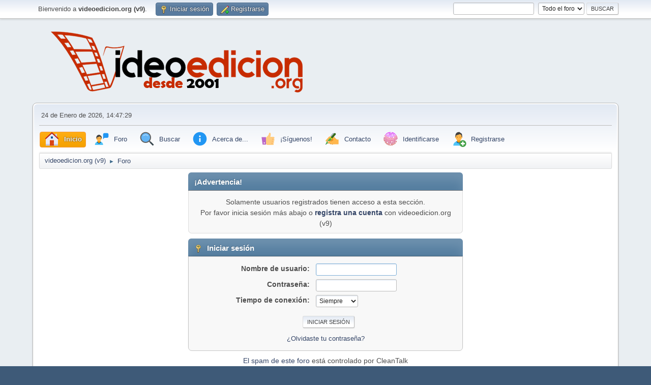

--- FILE ---
content_type: text/html; charset=UTF-8
request_url: https://videoedicion.org/foro/profile/Dino-Rhino/?PHPSESSID=123vlv3fgbnqustk91rrhal03r
body_size: 5784
content:
<!DOCTYPE html>
<html lang="es-ES">
<head>

<!-- Google tag (gtag.js) -->
<script async src="https://www.googletagmanager.com/gtag/js?id=G-LVLMN80SWL"></script>
<script>
  window.dataLayer = window.dataLayer || [];
  function gtag(){dataLayer.push(arguments);}
  gtag('js', new Date());

  gtag('config', 'G-LVLMN80SWL');
</script>

	<meta charset="', $context['character_set'], '">
	<link rel="stylesheet" href="https://videoedicion.org/foro/Themes/default/css/minified_01a7983fb0100dfb07b1e4b2c4f324f2.css?smf216_1767527818">
	<style>
	img.avatar { max-width: 100px !important; max-height: 100px !important; }
	
	</style>
	<script>
		var smf_theme_url = "https://videoedicion.org/foro/Themes/default";
		var smf_default_theme_url = "https://videoedicion.org/foro/Themes/default";
		var smf_images_url = "https://videoedicion.org/foro/Themes/default/images";
		var smf_smileys_url = "https://videoedicion.org/foro/Smileys";
		var smf_smiley_sets = "fugue,alienine";
		var smf_smiley_sets_default = "fugue";
		var smf_avatars_url = "https://videoedicion.org/foro/avatars";
		var smf_scripturl = "https://videoedicion.org/foro/index.php?PHPSESSID=123vlv3fgbnqustk91rrhal03r&amp;";
		var smf_iso_case_folding = false;
		var smf_charset = "UTF-8";
		var smf_session_id = "847f672afb7e564ee5c039a557f7b747";
		var smf_session_var = "c8f701b59bf";
		var smf_member_id = 0;
		var ajax_notification_text = 'Cargando...';
		var help_popup_heading_text = '¿Estás algo perdido? Déjame explicarte:';
		var banned_text = 'Lo siento Visitante, tienes el acceso denegado a este foro!';
		var smf_txt_expand = 'Expandir';
		var smf_txt_shrink = 'Encoger';
		var smf_collapseAlt = 'Ocultar';
		var smf_expandAlt = 'Mostrar';
		var smf_quote_expand = false;
		var allow_xhjr_credentials = false;
	</script>
	<script src="https://code.jquery.com/jquery-3.6.3.min.js"></script>
	<script src="https://videoedicion.org/foro/Themes/default/scripts/minified_f4cebd57cadabdd16183469fdca1c06c.js?smf216_1767527818"></script>
	<script>
	var smf_you_sure ='¿Estás seguro de que quieres hacerlo?';
	</script>
	<title>Iniciar sesión</title>
	<meta name="viewport" content="width=device-width, initial-scale=1">
	<meta property="og:site_name" content="videoedicion.org (v9)">
	<meta property="og:title" content="Iniciar sesión">
	<meta name="keywords" content="noticias,edición,vídeo,sony,vegas,video,premiere,adobe,after,effects,final,cut,motion,pinnacle,studio,avid,media,composer,mpeg,avi,mov,compresión,codec,dvd,blu-ray,autoría,grass,vallery,edius,plugin,efecto,fx,grabación,cámara,videocámara,descarga,descargas,manuales,manual,videotutoriales,videotutorial,ayuda,problema,problemas,configuración,equipo,fotografía,audio,objetivo,trípode,steady,entrelazado,match,moving,estabilizar,fps,cmos,ccd,h.264,mpeg,mpg,mov,avi,quicktime,magix,corel,pinnacle,red,giant,boris,blufftitler,crumplepop,noise,industries,fxfactory,software,libros,hardware,equipos,configuración,rendimiento,micros,micrófonos,grúas,guión,guiones,iluminación,sensores,sensor,cmos,ccd,3d,rodaje,balance,blancos,equilibrio,saturación,etalonaje,gradación,color,comformado,captura,digitalización, autodesk,crumplepop,redgiant">
	<meta property="og:description" content="Iniciar sesión">
	<meta name="description" content="Iniciar sesión">
	<meta name="theme-color" content="#557EA0">
	<meta name="robots" content="noindex">
	<link rel="help" href="https://videoedicion.org/foro/index.php?action=help;PHPSESSID=123vlv3fgbnqustk91rrhal03r">
	<link rel="contents" href="https://videoedicion.org/foro/index.php?PHPSESSID=123vlv3fgbnqustk91rrhal03r">
	<link rel="search" href="https://videoedicion.org/foro/index.php?action=search;PHPSESSID=123vlv3fgbnqustk91rrhal03r">
	<link rel="alternate" type="application/rss+xml" title="videoedicion.org (v9) - RSS" href="https://videoedicion.org/foro/index.php?action=.xml;type=rss2;PHPSESSID=123vlv3fgbnqustk91rrhal03r">
	<link rel="alternate" type="application/atom+xml" title="videoedicion.org (v9) - Atom" href="https://videoedicion.org/foro/index.php?action=.xml;type=atom;PHPSESSID=123vlv3fgbnqustk91rrhal03r"><script type="text/javascript">
        var ct_date = new Date(), 
            ctTimeMs = new Date().getTime(),
            ctMouseEventTimerFlag = true, //Reading interval flag
            ctMouseData = [],
            ctMouseDataCounter = 0;

        function ctSetCookie(c_name, value) {
            document.cookie = c_name + "=" + encodeURIComponent(value) + "; path=/";
        }
        ctSetCookie("ct_ps_timestamp", Math.floor(new Date().getTime()/1000));
        ctSetCookie("ct_fkp_timestamp", "0");
        ctSetCookie("ct_pointer_data", "0");
        ctSetCookie("ct_timezone", "0");

        setTimeout(function(){
            ctSetCookie("ct_checkjs", "1688999833");
            ctSetCookie("ct_timezone", ct_date.getTimezoneOffset()/60*(-1));
        },1000);

        //Writing first key press timestamp
        var ctFunctionFirstKey = function output(event){
            var KeyTimestamp = Math.floor(new Date().getTime()/1000);
            ctSetCookie("ct_fkp_timestamp", KeyTimestamp);
            ctKeyStopStopListening();
        }

        //Reading interval
        var ctMouseReadInterval = setInterval(function(){
            ctMouseEventTimerFlag = true;
        }, 150);
            
        //Writting interval
        var ctMouseWriteDataInterval = setInterval(function(){
            ctSetCookie("ct_pointer_data", JSON.stringify(ctMouseData));
        }, 1200);

        //Logging mouse position each 150 ms
        var ctFunctionMouseMove = function output(event){
            if(ctMouseEventTimerFlag == true){
                
                ctMouseData.push([
                    Math.round(event.pageY),
                    Math.round(event.pageX),
                    Math.round(new Date().getTime() - ctTimeMs)
                ]);
                
                ctMouseDataCounter++;
                ctMouseEventTimerFlag = false;
                if(ctMouseDataCounter >= 100){
                    ctMouseStopData();
                }
            }
        }

        //Stop mouse observing function
        function ctMouseStopData(){
            if(typeof window.addEventListener == "function"){
                window.removeEventListener("mousemove", ctFunctionMouseMove);
            }else{
                window.detachEvent("onmousemove", ctFunctionMouseMove);
            }
            clearInterval(ctMouseReadInterval);
            clearInterval(ctMouseWriteDataInterval);                
        }

        //Stop key listening function
        function ctKeyStopStopListening(){
            if(typeof window.addEventListener == "function"){
                window.removeEventListener("mousedown", ctFunctionFirstKey);
                window.removeEventListener("keydown", ctFunctionFirstKey);
            }else{
                window.detachEvent("mousedown", ctFunctionFirstKey);
                window.detachEvent("keydown", ctFunctionFirstKey);
            }
        }

        if(typeof window.addEventListener == "function"){
            window.addEventListener("mousemove", ctFunctionMouseMove);
            window.addEventListener("mousedown", ctFunctionFirstKey);
            window.addEventListener("keydown", ctFunctionFirstKey);
        }else{
            window.attachEvent("onmousemove", ctFunctionMouseMove);
            window.attachEvent("mousedown", ctFunctionFirstKey);
            window.attachEvent("keydown", ctFunctionFirstKey);
        }
    </script><script src="https://moderate.cleantalk.org/ct-bot-detector-wrapper.js"></script><meta name="viewport" content="width=device-width, initial-scale=1.0"/><link rel="stylesheet" type="text/css" href="https://videoedicion.org/foro/Themes/default/css/tp-colors.css?v301" /><link rel="stylesheet" type="text/css" href="https://videoedicion.org/foro/Themes/default/css/tp-style.css?v301" /><link rel="stylesheet" type="text/css" href="https://videoedicion.org/foro/Themes/default/css/tp-custom.css?v301" />
			<style type="text/css">
				#tpleftbarHeader,
				#tprightbarHeader,
				#tptopbarHeader,
				#tpcenterbarHeader,
				#tpfrontbarHeader,
				#tplowerbarHeader,
				#tpbottombarHeader {
					padding-bottom: 4px;
				}

				#tpleftbarHeader {
					margin-right: 4px;
				}

				#tprightbarHeader {
					margin-left: 4px;
				}

			</style>
        <script type="text/javascript"><!-- // --><![CDATA[
            var tp_images_url = "https://videoedicion.org/foro/Themes/default/images/tinyportal";
            var tp_session_id = "847f672afb7e564ee5c039a557f7b747";
            var tp_session_var = "c8f701b59bf";
            var tp_shout_key_press = false;
            var current_header_smiley = false;var current_header_bbc = false;
        // ]]></script>
        <script type="text/javascript" src="https://videoedicion.org/foro/Themes/default/scripts/tinyportal/TPShout.js?v301"></script><link rel="stylesheet" type="text/css" href="https://videoedicion.org/foro/Themes/default/css/tp-shout.css?v301" />
	  <script type="text/javascript"><!-- // --><![CDATA[
		
		var tpPanels = new Array();
		function togglepanel( targetID )
		{
			var pstate = 0;
			var panel = targetID;
			var img = "toggle_" + targetID;
			var ap = 0;

			if ( document.getElementById && (0 !== panel.length) ) {
				target = document.getElementById( panel );
                if ( target !== null ) {
                    if ( target.style.display == "none" ) {
                        target.style.display = "";
                        pstate = 1;
                        removeFromArray(targetID, tpPanels);
                        document.cookie="tp_panels=" + tpPanels.join(",") + "; expires=Wednesday, 01-Aug-2040 08:00:00 GMT";
                        var image = document.getElementById(img);
                        if(image !== null) {
                            image.src = 'https://videoedicion.org/foro/Themes/default/images/tinyportal/TPupshrink.png';
                        }
                    }
                    else {
                        target.style.display = "none";
                        pstate = 0;
                        tpPanels.push(targetID);
                        document.cookie="tp_panels=" + tpPanels.join(",") + "; expires=Wednesday, 01-Aug-2040 08:00:00 GMT";
                        var image = document.getElementById(img);
                        if(image !== null) {
                            image.src = 'https://videoedicion.org/foro/Themes/default/images/tinyportal/TPupshrink2.png';
                        }
                    }
                }
			}
		}
		function removeFromArray(value, array){
			for(var x=0;x<array.length;x++){
				if(array[x]==value){
					array.splice(x, 1);
				}
			}
			return array;
		}
		function inArray(value, array){
			for(var x=0;x<array.length;x++){
				if(array[x]==value){
					return 1;
				}
			}
			return 0;
		}
	// ]]></script>
</head>
<body id="chrome" class="action_profile">
<div id="footerfix">
	<div id="top_section">
		<div class="inner_wrap">
			<ul class="floatleft" id="top_info">
				<li class="welcome">
					Bienvenido a <strong>videoedicion.org (v9)</strong>.
				</li>
				<li class="button_login">
					<a href="https://videoedicion.org/foro/index.php?action=login;PHPSESSID=123vlv3fgbnqustk91rrhal03r" class="open" onclick="return reqOverlayDiv(this.href, 'Iniciar sesión', 'login');">
						<span class="main_icons login"></span>
						<span class="textmenu">Iniciar sesión</span>
					</a>
				</li>
				<li class="button_signup">
					<a href="https://videoedicion.org/foro/index.php?action=signup;PHPSESSID=123vlv3fgbnqustk91rrhal03r" class="open">
						<span class="main_icons regcenter"></span>
						<span class="textmenu">Registrarse</span>
					</a>
				</li>
			</ul>
			<form id="search_form" class="floatright" action="https://videoedicion.org/foro/index.php?action=search2;PHPSESSID=123vlv3fgbnqustk91rrhal03r" method="post" accept-charset="UTF-8">
				<input type="search" name="search" value="">&nbsp;
				<select name="search_selection">
					<option value="all" selected>Todo el foro </option>
				</select>
				<input type="submit" name="search2" value="Buscar" class="button">
				<input type="hidden" name="advanced" value="0">
			</form>
		</div><!-- .inner_wrap -->
	</div><!-- #top_section -->
	<div id="header">
		<h1 class="forumtitle">
			<a id="top" href="https://videoedicion.org/foro/index.php?PHPSESSID=123vlv3fgbnqustk91rrhal03r"><img src="https://www.videoedicion.org/logo.png" alt="videoedicion.org (v9)"></a>
		</h1>
		<div id="siteslogan"> </div>
	</div>
	<div id="wrapper">
		<div id="upper_section">
			<div id="inner_section">
				<div id="inner_wrap" class="hide_720">
					<div class="user">
						<time datetime="2026-01-24T13:47:29Z">24 de Enero de 2026, 14:47:29</time>
					</div>
				</div>
				<a class="mobile_user_menu">
					<span class="menu_icon"></span>
					<span class="text_menu">Menú Principal</span>
				</a>
				<div id="main_menu">
					<div id="mobile_user_menu" class="popup_container">
						<div class="popup_window description">
							<div class="popup_heading">Menú Principal
								<a href="javascript:void(0)" class="main_icons hide_popup"></a>
							</div>
							
					<ul class="dropmenu menu_nav">
						<li class="button_home">
							<a class="active" href="https://videoedicion.org/foro/index.php?PHPSESSID=123vlv3fgbnqustk91rrhal03r">
								<img src="https://videoedicion.org/foro/Themes/default/images/icons8-home-32.png" alt=""><span class="textmenu">Inicio</span>
							</a>
						</li>
						<li class="button_Foro subsections">
							<a href="https://videoedicion.org/foro/index.php?action=forum;PHPSESSID=123vlv3fgbnqustk91rrhal03r">
								<img src="https://videoedicion.org/foro/Themes/default/images/icons8-communicate-32.png" alt=""><span class="textmenu">Foro</span>
							</a>
							<ul>
								<li>
									<a href="https://videoedicion.org/foro/index.php?action=forum;PHPSESSID=123vlv3fgbnqustk91rrhal03r">
										<img src="https://videoedicion.org/foro/Themes/default/images/icons8-communicate-32.png">Foro
									</a>
								</li>
								<li>
									<a href="https://videoedicion.org/foro/index.php?action=recent;PHPSESSID=123vlv3fgbnqustk91rrhal03r">
										<img src="https://videoedicion.org/foro/Themes/default/images/icons8-time-machine-32.png">Últimos mensajes del foro
									</a>
								</li>
							</ul>
						</li>
						<li class="button_search">
							<a href="https://videoedicion.org/foro/index.php?action=search;PHPSESSID=123vlv3fgbnqustk91rrhal03r">
								<img src="https://videoedicion.org/foro/Themes/default/images/icons8-search-32.png" alt=""><span class="textmenu">Buscar</span>
							</a>
						</li>
						<li class="button_acerca_de subsections">
							<a href="">
								<img src="https://videoedicion.org/foro/Themes/default/images/icons8-info-32.png" alt=""><span class="textmenu">Acerca de...</span>
							</a>
							<ul>
								<li>
									<a href="https://videoedicion.org/foro/index.php?msg=487827;PHPSESSID=123vlv3fgbnqustk91rrhal03r">
										<img src="https://videoedicion.org/foro/Themes/default/images/icons8-info-32.png">videoedicion.org
									</a>
								</li>
								<li>
									<a href="https://videoedicion.org/foro/index.php?msg=487826;PHPSESSID=123vlv3fgbnqustk91rrhal03r">
										<img src="https://videoedicion.org/foro/Themes/default/images/icons8-user-manual-32.png">Normas de uso
									</a>
								</li>
								<li>
									<a href="https://videoedicion.org/foro/index.php?msg=487828;PHPSESSID=123vlv3fgbnqustk91rrhal03r">
										<img src="https://videoedicion.org/foro/Themes/default/images/icons8-gdpr-32.png">Política de Privacidad
									</a>
								</li>
								<li>
									<a href="https://videoedicion.org/estadisticas">
										<img src="https://videoedicion.org/foro/Themes/default/images/icons8-combo-chart-32.png">Estadísticas del servidor
									</a>
								</li>
								<li>
									<a href="https://videoedicion.org/foro/index.php?action=stats;PHPSESSID=123vlv3fgbnqustk91rrhal03r">
										<img src="https://videoedicion.org/foro/Themes/default/images/icons8-combo-chart-32.png">Estadísticas del foro
									</a>
								</li>
							</ul>
						</li>
						<li class="button_siguenos subsections">
							<a href="">
								<img src="https://videoedicion.org/foro/Themes/default/images/icons8-facebook-like-32.png" alt=""><span class="textmenu">¡Síguenos!</span>
							</a>
							<ul>
								<li>
									<a href="https://twitter.com/videoedicionorg">
										<img src="https://videoedicion.org/foro/Themes/default/images/icons8-twitter-32.png">Twitter
									</a>
								</li>
								<li>
									<a href="https://videoedicion.org/foro/index.php?msg=490817;PHPSESSID=123vlv3fgbnqustk91rrhal03r">
										<img src="https://videoedicion.org/foro/Themes/default/images/icons8-telegram-app-32.png">Telegram
									</a>
								</li>
								<li>
									<a href="https://www.youtube.com/user/videoedicionorg">
										<img src="https://videoedicion.org/foro/Themes/default/images/icons8-youtube-32.png">Youtube
									</a>
								</li>
								<li>
									<a href="https://mailchi.mp/cf5d435a9f5b/boletn-de-noticias-de-videoedicionorg">
										<img src="https://videoedicion.org/foro/Themes/default/images/icons8-new-post-32.png">Boletín de noticias
									</a>
								</li>
								<li>
									<a href="http://www.videoedicion.org/foro/index.php?action=.xml;board=25;type=rss;sa=news;limit=8">
										<img src="https://videoedicion.org/foro/Themes/default/images/icons8-rss-32.png">RSS
									</a>
								</li>
								<li>
									<a href="https://twitter.com/videoed_offline">
										<img src="https://videoedicion.org/foro/Themes/default/images/icons8-tv-off-32.png">Seguimiento offline
									</a>
								</li>
							</ul>
						</li>
						<li class="button_contacto subsections">
							<a href="https://videoedicion.org/contacto">
								<img src="https://videoedicion.org/foro/Themes/default/images/icons8-hand-with-pen-32.png" alt=""><span class="textmenu">Contacto</span>
							</a>
							<ul>
								<li>
									<a href="https://videoedicion.org/foro/index.php?msg=487832;PHPSESSID=123vlv3fgbnqustk91rrhal03r">
										<img src="https://videoedicion.org/foro/Themes/default/images/icons8-inquiry-32.png">Cómo hacer tu 1ª pregunta
									</a>
								</li>
								<li>
									<a href="https://videoedicion.org/contacto">
										<img src="https://videoedicion.org/foro/Themes/default/images/icons8-hand-with-pen-32.png">Contactar con el administrador
									</a>
								</li>
							</ul>
						</li>
						<li class="button_identificarse">
							<a href="https://videoedicion.org/foro/index.php?action=login;PHPSESSID=123vlv3fgbnqustk91rrhal03r">
								<img src="https://videoedicion.org/foro/Themes/default/images/icons8-touch-id-32.png" alt=""><span class="textmenu">Identificarse</span>
							</a>
						</li>
						<li class="button_signup">
							<a href="https://videoedicion.org/foro/index.php?action=signup;PHPSESSID=123vlv3fgbnqustk91rrhal03r">
								<img src="https://videoedicion.org/foro/Themes/default/images/icons8-add-user-male-32.png" alt=""><span class="textmenu">Registrarse</span>
							</a>
						</li>
					</ul><!-- .menu_nav -->
						</div>
					</div>
				</div>
				<div class="navigate_section">
					<ul>
						<li>
							<a href="https://videoedicion.org/foro/index.php?PHPSESSID=123vlv3fgbnqustk91rrhal03r"><span>videoedicion.org (v9)</span></a>
						</li>
						<li class="last">
							<span class="dividers"> &#9658; </span>
							<a href="https://videoedicion.org/foro/index.php?action=forum;PHPSESSID=123vlv3fgbnqustk91rrhal03r"><span>Foro</span></a>
						</li>
					</ul>
				</div><!-- .navigate_section -->
			</div><!-- #inner_section -->
		</div><!-- #upper_section -->
		<div id="content_section">
			<div id="main_content_section">
	<div class="nosides">
		<div id="mainContainer">
			<div id="tpcenterContainer">
				<div id="tpcontentHeader">
                </div><!-- #tpcontentHeader -->
	<form action="https://videoedicion.org/foro/index.php?action=login2;PHPSESSID=123vlv3fgbnqustk91rrhal03r" method="post" accept-charset="UTF-8" name="frmLogin" id="frmLogin">
		<div class="login">
			<div class="cat_bar">
				<h3 class="catbg">¡Advertencia!</h3>
			</div>
			<p class="information centertext">
				Solamente usuarios registrados tienen acceso a esta sección.<br>Por favor inicia sesión más abajo o <a href="https://videoedicion.org/foro/index.php?action=signup;PHPSESSID=123vlv3fgbnqustk91rrhal03r">registra una cuenta</a> con videoedicion.org (v9) 
			<div class="cat_bar">
				<h3 class="catbg">
					<span class="main_icons login"></span> Iniciar sesión
				</h3>
			</div>
			<div class="roundframe">
				<dl>
					<dt>Nombre de usuario:</dt>
					<dd><input type="text" name="user" size="20"></dd>
					<dt>Contraseña:</dt>
					<dd><input type="password" name="passwrd" size="20"></dd>
					<dt>Tiempo de conexión:</dt>
					<dd>
							<select name="cookielength" id="cookielength">
								<option value="3153600" selected>Siempre</option>
								<option value="60">1 Hora</option>
								<option value="1440">1 Día</option>
								<option value="10080">1 Semana</option>
								<option value="43200">1 Mes</option>
							</select>
					</dd>
				</dl>
				<p class="centertext">
					<input type="submit" value="Iniciar sesión" class="button">
				</p>
				<p class="centertext smalltext">
					<a href="https://videoedicion.org/foro/index.php?action=reminder;PHPSESSID=123vlv3fgbnqustk91rrhal03r">¿Olvidaste tu contraseña?</a>
				</p>
			</div>
			<input type="hidden" name="c8f701b59bf" value="847f672afb7e564ee5c039a557f7b747">
			<input type="hidden" name="dc39c5c099" value="32f270a9c2af927a669886b8a40ae164">
		</div><!-- .login -->
	</form>
	<script>
		document.forms.frmLogin.user.focus();
	</script>
			</div><!-- #tpcenterContainer -->
		</div><!-- #mainContainer -->
	</div><div class="cleantalk_tell_others" style="text-align: center;padding:5px 0;"><a href="https://cleantalk.org/smf-anti-spam-mod">El spam de este foro</a> está controlado por CleanTalk</div>
			</div><!-- #main_content_section -->
		</div><!-- #content_section -->
	</div><!-- #wrapper -->
</div><!-- #footerfix -->
	<div id="footer">
		<div class="inner_wrap">
		<ul>
			<li class="floatright"><a href="https://www.tinyportal.net/docs/" target=_blank>TinyPortal</a> | <a href="https://videoedicion.org/foro/index.php?action=help;PHPSESSID=123vlv3fgbnqustk91rrhal03r">Ayuda</a> | <a href="https://videoedicion.org/foro/index.php?action=agreement;PHPSESSID=123vlv3fgbnqustk91rrhal03r">Reglas y Términos</a> | <a href="#top_section">Ir Arriba &#9650;</a></li>
			<li class="copyright"><a href="https://videoedicion.org/foro/index.php?action=credits;PHPSESSID=123vlv3fgbnqustk91rrhal03r" title="License" target="_blank" rel="noopener">SMF 2.1.6 &copy; 2025</a>, <a href="https://www.simplemachines.org" title="Simple Machines" target="_blank" rel="noopener">Simple Machines</a><br /><a href="https://videoedicion.org/foro/index.php?action=gdpr;sa=privacypolicy;PHPSESSID=123vlv3fgbnqustk91rrhal03r">Pol&iacute;tica de Privacidad</a> | <a href="http://www.smfpacks.com" title="SMFPacks home of SMFPacks Media Embedder and other premium and free mods for SMF">Powered by SMFPacks Media Embedder</a></li>
		</ul>
		</div>
	</div><!-- #footer -->
<script>
window.addEventListener("DOMContentLoaded", function() {
	function triggerCron()
	{
		$.get('https://videoedicion.org/foro' + "/cron.php?ts=1769262435");
	}
	window.setTimeout(triggerCron, 1);
});
</script>
</body>
</html>